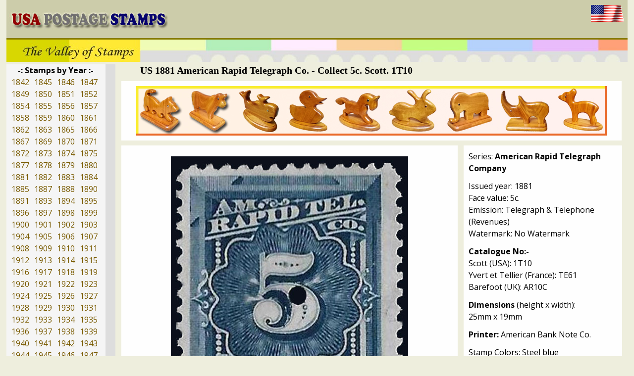

--- FILE ---
content_type: text/html
request_url: http://usapostagestamps.com/year/1881/scott-1T10-collect.htm
body_size: 3071
content:
<html>
<head>
<meta http-equiv="Content-Language" content="en-us">
<meta http-equiv="Content-Type" content="text/html; charset=windows-1252">
<title>US 1881 American Rapid Telegraph Co. - Collect 5c. Scott. 1T10</title>
<meta name="viewport" content="width=device-width, initial-scale=1.0" />
<link rel="stylesheet" href="/style.css" type="text/css" media="screen" />
<link href='https://fonts.googleapis.com/css?family=Open+Sans:100,200,300,400,500,700' rel='stylesheet' type='text/css'>

<script async src="https://www.googletagmanager.com/gtag/js?id=G-BBWNJLWZ0G"></script>
<script> window.dataLayer = window.dataLayer || []; function gtag(){dataLayer.push(arguments);} gtag('js', new Date()); gtag('config', 'G-BBWNJLWZ0G');</script>

<script type="text/javascript" src="https://platform-api.sharethis.com/js/sharethis.js#property=618bbc53c121a600121be848&product=inline-share-buttons" async="async"></script>
</head>

<body>
<div id="container">
<div id="header">
<div id="logo"><a href="/" title="USA Postage Stamps :: Home"><img src="/images/logo.jpg" alt="USA Postage Stamps"></img></a></div>
<div id="usflag"><img src="/images/us-flag.gif" alt="United States Flag"></img></div>
</div>

<div id="slogan"></div>


<div id="content">
<p style="font-family:verdana; font-size:20px; padding: 0px 50px;"><b>US 1881 American Rapid Telegraph Co. - Collect 5c. Scott. 1T10</b></p>

<div id="adtop"><p align="center"><a target="_blank "href="https://www.collectiblehobby.com/">
<img border="0" src="../../images/banner-100x950.jpg" alt="Collectible Hobby Banner" width="950" height="100"></a></p>
</div>

<div class="product-thumbs">

<!--
<div id="topleft">Top Box for Link and Search</div>
<div id="topright">Top Right Ads</div>
<div class="top_leftbox">Left Box</div>
<div class="top_rightbox">Right Box</div>
-->

<div class="top_lbox">

<br>
<center><img src="../../year/1881/scott-1T10-collect.jpg" alt="US 1881 American Rapid Telegraph Co. - Collect 5c. Scott. 1T10"/></center>
<br>

</div>

<br>

<div class="top_rbox">
Series: <b>American Rapid Telegraph Company</b><br>
<br>
Issued year: 1881<br>
Face value: 5c.<br>
Emission: Telegraph & Telephone (Revenues)<br>
Watermark: No Watermark<br>
<br>
<b>Catalogue No:-</b><br>
Scott (USA): 1T10<br>
Yvert et Tellier (France): TE61<br>
Barefoot (UK): AR10C<br>
<br>
<b>Dimensions</b> (height x width):<br>
25mm x 19mm<br>
<br>
<b>Printer:</b> American Bank Note Co.<br>
<br>
Stamp Colors: Steel blue<br>
Perforation: 12<br>
<br>
<b>Themes:</b> Telecommunication, Telegraphy, Number, Revenue<br>
<br>
Note: Punch-cancelled stamps are remainders.<br>
<br>


</div>

</div>


<div id="description">Description:- American Rapid Telegraph Company stamps for the payment on delivery (collect) service and the duplicate stamp for records keeping.<br>
<br></p>

</div>

<!--
<div id="downleft">Left Box for Link and Search</div>
<div id="downright">Down Right Ads</div>
-->

<div id="bottombox"><script async src="https://cse.google.com/cse.js?cx=fb86315c02f75e174"></script>
<div class="gcse-search"></div>
<br>
<br>
<p style="padding: 0px 20px;">
<br>* <a href="/philately/country-list/">Country List</a>
<br>* <a href="/philately/old-new-country/">Old-New Country</a>
<br>* <a href="/philately/stationary/">Stationary</a>
</p>
</div>

<div id="bottombox">
<p style="padding: 0px 20px;">
<br>* <a href="/philately/philatelic-auction-houses/">Philatelic Auction Houses</a>
<br>* <a href="/philately/philatelic-books/">Philatelic Books</a>
<br>* <a href="/philately/philatelic-federation/">Philatelic Federation</a>
<br>* <a href="/philately/philatelic-libraries/">Philatelic Libraries</a>
<br>* <a href="/philately/philatelic-magazines/">Philatelic Magazines</a>
<br>* <a href="/philately/philatelic-society/">Philatelic Society</a>
<br>* <a href="/philately/stamp-dealers-association/">Stamp Dealers Association</a>
<br>* <a href="/philately/stamps-exhibitions/">Stamps Exhibitions</a>
<br>* <a href="/philately/us-post-offices/">US Post Offices</a>
<br>* <a href="/philately/worldwide-philatelic-bureau/">Worldwide Philatelic Bureau</a>
</p>
</div>

<div id="bottombox">
<p align="center" style="margin-top: 10; margin-bottom: 0">
<a target="_blank "href="https://www.collectiblehobby.com/">
<img border="0" src="../../images/banner-280x300.jpg" alt="Collectible Hobby Banner" width="300" height="280"></a></p></div>

</div>



<div id="sidebar">

	<span class="subheading"><p style="padding: 0px 18px;"><b>-: Stamps by Year :-</b></p></span>
	<a href="/year/1842/">1842</a><a href="/year/1845/">1845</a><a href="/year/1846/">1846</a><a href="/year/1847/">1847</a>
        <a href="/year/1849/">1849</a><a href="/year/1850/">1850</a><a href="/year/1851/">1851</a><a href="/year/1852/">1852</a>
	<a href="/year/1854/">1854</a><a href="/year/1855/">1855</a><a href="/year/1856/">1856</a><a href="/year/1857/">1857</a>
	<a href="/year/1858/">1858</a><a href="/year/1859/">1859</a><a href="/year/1860/">1860</a><a href="/year/1861/">1861</a>
	<a href="/year/1862/">1862</a><a href="/year/1863/">1863</a><a href="/year/1865/">1865</a><a href="/year/1866/">1866</a>
	<a href="/year/1867/">1867</a><a href="/year/1869/">1869</a><a href="/year/1870/">1870</a><a href="/year/1871/">1871</a>
	<a href="/year/1872/">1872</a><a href="/year/1873/">1873</a><a href="/year/1874/">1874</a><a href="/year/1875/">1875</a>
	<a href="/year/1877/">1877</a><a href="/year/1878/">1878</a><a href="/year/1879/">1879</a><a href="/year/1880/">1880</a>
	<a href="/year/1881/">1881</a><a href="/year/1882/">1882</a><a href="/year/1883/">1883</a><a href="/year/1884/">1884</a>
	<a href="/year/1885/">1885</a><a href="/year/1887/">1887</a><a href="/year/1888/">1888</a><a href="/year/1890/">1890</a>
	<a href="/year/1891/">1891</a><a href="/year/1893/">1893</a><a href="/year/1894/">1894</a><a href="/year/1895/">1895</a>
	<a href="/year/1896/">1896</a><a href="/year/1897/">1897</a><a href="/year/1898/">1898</a><a href="/year/1899/">1899</a>
	<a href="/year/1900/">1900</a><a href="/year/1901/">1901</a><a href="/year/1902/">1902</a><a href="/year/1903/">1903</a>
	<a href="/year/1904/">1904</a><a href="/year/1905/">1905</a><a href="/year/1906/">1906</a><a href="/year/1907/">1907</a>
	<a href="/year/1908/">1908</a><a href="/year/1909/">1909</a><a href="/year/1910/">1910</a><a href="/year/1911/">1911</a>
	<a href="/year/1912/">1912</a><a href="/year/1913/">1913</a><a href="/year/1914/">1914</a><a href="/year/1915/">1915</a>
	<a href="/year/1916/">1916</a><a href="/year/1917/">1917</a><a href="/year/1918/">1918</a><a href="/year/1919/">1919</a>
	<a href="/year/1920/">1920</a><a href="/year/1921/">1921</a><a href="/year/1922/">1922</a><a href="/year/1923/">1923</a>
	<a href="/year/1924/">1924</a><a href="/year/1925/">1925</a><a href="/year/1926/">1926</a><a href="/year/1927/">1927</a>
	<a href="/year/1928/">1928</a><a href="/year/1929/">1929</a><a href="/year/1930/">1930</a><a href="/year/1931/">1931</a>
	<a href="/year/1932/">1932</a><a href="/year/1933/">1933</a><a href="/year/1934/">1934</a><a href="/year/1935/">1935</a>
	<a href="/year/1936/">1936</a><a href="/year/1937/">1937</a><a href="/year/1938/">1938</a><a href="/year/1939/">1939</a>
	<a href="/year/1940/">1940</a><a href="/year/1941/">1941</a><a href="/year/1942/">1942</a><a href="/year/1943/">1943</a>
	<a href="/year/1944/">1944</a><a href="/year/1945/">1945</a><a href="/year/1946/">1946</a><a href="/year/1947/">1947</a>
	<a href="/year/1948/">1948</a><a href="/year/1949/">1949</a><a href="/year/1950/">1950</a><a href="/year/1951/">1951</a>
	<a href="/year/1952/">1952</a><a href="/year/1953/">1953</a><a href="/year/1954/">1954</a><a href="/year/1955/">1955</a>
	<a href="/year/1956/">1956</a><a href="/year/1957/">1957</a><a href="/year/1958/">1958</a><a href="/year/1959/">1959</a>
	<a href="/year/1960/">1960</a><a href="/year/1961/">1961</a><a href="/year/1962/">1962</a><a href="/year/1963/">1963</a>
	<a href="/year/1964/">1964</a><a href="/year/1965/">1965</a><a href="/year/1966/">1966</a><a href="/year/1967/">1967</a>
	<a href="/year/1968/">1968</a><a href="/year/1969/">1969</a><a href="/year/1970/">1970</a><a href="/year/1971/">1971</a>
	<a href="/year/1972/">1972</a><a href="/year/1973/">1973</a><a href="/year/1974/">1974</a><a href="/year/1975/">1975</a>
	<a href="/year/1976/">1976</a><a href="/year/1977/">1977</a><a href="/year/1978/">1978</a><a href="/year/1979/">1979</a>
	<a href="/year/1980/">1980</a><a href="/year/1981/">1981</a><a href="/year/1982/">1982</a><a href="/year/1983/">1983</a>
	<a href="/year/1984/">1984</a><a href="/year/1985/">1985</a><a href="/year/1986/">1986</a><a href="/year/1987/">1987</a>
	<a href="/year/1988/">1988</a><a href="/year/1989/">1989</a><a href="/year/1990/">1990</a><a href="/year/1991/">1991</a>
	<a href="/year/1992/">1992</a><a href="/year/1993/">1993</a><a href="/year/1994/">1994</a><a href="/year/1995/">1995</a>
	<a href="/year/1996/">1996</a><a href="/year/1997/">1997</a><a href="/year/1998/">1998</a><a href="/year/1999/">1999</a>
	<a href="/year/2000/">2000</a><a href="/year/2001/">2001</a><a href="/year/2002/">2002</a><a href="/year/2003/">2003</a>
	<a href="/year/2004/">2004</a><a href="/year/2005/">2005</a><a href="/year/2006/">2006</a><a href="/year/2007/">2007</a>
	<a href="/year/2008/">2008</a><a href="/year/2009/">2009</a><a href="/year/2010/">2010</a><a href="/year/2011/">2011</a>
	<a href="/year/2012/">2012</a><a href="/year/2013/">2013</a><a href="/year/2014/">2014</a><a href="/year/2015/">2015</a>
	<a href="/year/2016/">2016</a><a href="/year/2017/">2017</a><a href="/year/2018/">2018</a><a href="/year/2019/">2019</a>
	<a href="/year/2020/">2020</a><a href="/year/2021/">2021</a><a href="/year/2022/">2022</a><a href="/year/2023/">2023</a>
                      
<br>
<br>

<div id="adside">
<a target="_blank "href="https://www.collectiblehobby.com/">
<img border="0" src="../../images/banner-160x315.jpg" alt="Collectible Hobby Banner" width="160" height="315"></a></p></div>

<br>         
<br>

<p style="padding: 0px 19px;"><a target="_blank "href="https://ifsda.org/">
<img src="../../images/ifsda.jpg" alt="IFSDA" width="126" height="43"></img></p><p style="padding: 0px 22px;"><a target="_blank "href="/ifsda-members/">IFSDA Members</a></p>
            <br>
            
<div class="sharethis-inline-share-buttons"></div>
<br>

</div>

<div id="footer">
| <a href="/">Home</a> | <a href="/contact/">Contact</a> | <a href="/links/">Links</a> | 
<br>
<p style="font-family:verdana; font-size:12px;">Copyright & Protected by usapostagestamps.com</p>
</div>

</body>

--- FILE ---
content_type: text/css
request_url: http://usapostagestamps.com/style.css
body_size: 1620
content:
* {
	margin:0;
	padding:0;
	list-style:none;
	outline: 0;
	font-style: normal;
	border: none;
}

body {
font: 400 16px 'Open Sans', Roboto, Arial, sans-serif;
line-height: 24px;
background-color:#EED;
padding-bottom: 20px;
color: black;
}
a:link, a:visited, a:active {text-decoration : none; color : #795B00;}
a:hover {text-decoration : underline; color : #795B00;}

#container {width: 98%; float: left; margin: 0% 1%;}
#header {padding: 10px 4px; background: #CCCCAA; overflow: auto;}
#slogan {border-top: 3px solid #877C03; height: 50px; background: url('images/top-banner.jpg') no-repeat;}
#sidebar {width: 200px; float: left; background: #f5f5f5; Border-right: 20px solid #dddddd;}
#sidebar .subheading, #sidebar p {margin-left: 5px;}
#sidebar a {margin-left: 10px;}
#sidebar a:link, a:visited, a:active {color : #795B00; text-decoration : none;}
#sidebar a:hover {text-decoration : underline; color : #000080;}
#content {width: calc(100% - 220px); float: right;}

#footer {clear: both; background: #CCCCAA; padding: 20px 5px; text-align: center; border-top: 4px solid #877C03;}


.stamp-thumbxxxx {box-sizing: border-box; display: flex; flex-basis: 20%; max-width: 20%;padding: .3125rem .3125rem;
color: rgba(0,0,0,.87); overflow: hidden; background: #fff;}

.product-thumbs {display: block; display: flex; width: 100%; -webkit-box-sizing: border-box; -moz-box-sizing: border-box; box-sizing: border-box;flex-wrap: wrap; margin: 5px 0px;}
.single-stamp {
padding: 10px 0px;
flex: 0 0 20.00%;
max-width: 20.00%;
display: flex; width: 20%; color: rgba(0,0,0,.87);
box-shadow: 0 .0625rem .125rem 0 rgba(0,0,0,.1); border-radius: .125rem;
overflow: hidden; background: #fff;
float: left; display: block;
text-align: center;}

.stamp-details { padding: 5px;}
.stamp-details img {max-width: 100%; max-height: 160px;}

#logo {float: left; line-height: 20px; margin-top: 10px;} #usflag {float: right;}
#adtop, #adside {background: #fefefe; text-align: center; padding: 10px 0px; margin: 10px 2px; margin-left: 12px; margin-right: 12px;}

#topleft, #topright {min-height: 300px; min-width: 300px; background: #fefefe; margin: 10px 2px; padding: 10px; margin: 10px 2px; }



.top_leftbox, .top_rightbox {float: left; width: calc(46.5% - 24px); min-height:300px; background: #fefefe;}
.top_leftbox {padding: 2%; margin: 0px 6px 0px 12px;}
.top_rightbox {padding: 2%; margin: 0px 0px 0px 6px;}

.top_rbox {float: right; width: 300px; min-height:300px; background: #fefefe; padding: 10px; border: 0px solid green;}
.top_lbox {float: left; width: calc(99.5% - 370px); min-height:300px; background: #fefefe; margin: 0px 12px; padding: 10px; border: 0px solid brown;}
.top_lbox img {max-width: 99%;}
.top_lbox h1 {font: bold 18px arial; color: black;}

.top_2rbox {float: right; width: 200px; min-height:300px; background: #fefefe; padding: 10px; border: 0px solid green;}
.top_2lbox {float: left; width: calc(99.5% - 270px); min-height:300px; background: #fefefe; margin: 0px 12px; padding: 10px; border: 0px solid brown;}
#*.top_2lbox img {width: 99%; max-width: 99%;}*#
.top_2lbox h1 {font: normal 14px verdana; color: black;}

.topbox {float: left; width: 49%; width: 45%; min-height:300px; background: #fefefe; padding: 10px; margin: 2.5%;}
#topleft {float: left;}
#topright {float: right;}
#description {background: #fefefe; text-align: justify; color:#333333, font: 16px 'Open Sans', Verdana; padding: 20px 20px; margin: 0px 12px;}

#downleft, #downright {min-height: 300px; min-width: 300px; background: #fefefe; padding: 10px; margin: 10px 2px; }
#downleft {float: left;}
#downright {float: right;}
#searchbar {float: right; width: 300px; background: #fefefe; height: 56px; margin: 0px 10px 0px 0px;}
#bottombox {width: 31.3%; margin:1.0%;min-height:300px; background: #fefefe; float: left;}
#pageno {background: #fefefe; text-align: center; padding: 10px 5px; margin: 10px 2px; margin-left: 12px; margin-right: 12px;}

.tstyle1 {color: #009900; font-weight: 400;}
#tlist1 {font-family: verdana; font-size:14px; text-align: justify; vertical-align: top; margin: 10px 0px;}
#tlist1 td {vertical-align: top; line-height: 20px; padding-bottom: 20px;}
#tlist1 a:link, a:visited, a:active {color: #795B00;}
#tlist1 {margin-left: 20px; margin-right: 20px; margin-bottom: 10px;}
#tlist1 .logo {width: 200px; margin-left: 20px; margin-right: 20px; margin-bottom: 10px;}

#tlist2 td {width: 33%; background: #f2f2f2; margin-left: 20px; padding: 2px;}

.tstyle3 {color: #009900; font-weight: 400;}
#tlist3 {font-family: verdana; font-size:14px; text-align: justify; vertical-align: top; margin: 10px 0px;}
#tlist3 td {vertical-align: top; line-height: 20px; padding-bottom: 20px;}
#tlist3 a:link, a:visited, a:active {color: #795B00;}
#tlist3 {margin-left: 20px; margin-right: 20px; margin-bottom: 10px;}
#tlist3 .logo {width: 200px; margin-left: 20px; margin-right: 20px; margin-bottom: 10px;}
#tlist3 .logo1 {width: 60px; margin-left: 20px; margin-right: 20px; margin-bottom: 10px;}

.tstyle4 {color: #009900; font-weight: 400;}
#tlist4 {font-family: verdana; font-size:14px; text-align: justify; vertical-align: top; margin: 10px 0px;}
#tlist4 td {vertical-align: top; line-height: 20px; padding: 5px;}
#tlist4 a:link, a:visited, a:active {color: #795B00;}
#tlist4 {margin-left: 20px; margin-right: 20px; margin-bottom: 10px;}
#tlist4 .logo {width: 210px; margin-left: 24px; margin-right: 30px; margin-bottom: 10px;}

#tlist5 td {width: 33%; margin-left: 20px; padding: 5px;}


@media screen and (max-width: 1000px) {
#bottombox {width: 96%; margin:5% 0%; float: none; float: none; min-height: auto; padding: 2%;}
}

@media screen and (max-width: 850px) {
#usflag {float: left;}#searchbar {float: right;}
#logo {float: none; display: block; line-height: 25px; margin-bottom: 10px;}
.single-stamp {flex: 0 0 33.00%; max-width: 33.00%; width: 33%;}
.top_rbox,.top_lbox {float: none; clear: both; margin: 10px; width: 100%;}
}

@media screen and (max-width: 750px) {
.single-stamp {flex: 0 0 50.00%; max-width: 50.00%; width: 50%;}
#content, #sidebar {width: 100%; float: none; clear: both; border: 0px;}
.top_leftbox, .top_rightbox{width: 100%; float: none; clear: both; margin: 10px;}
#description {float: none; clear: both; margin: 10px;}
}

br {height: 5px; margin: 0px; line-height: 12px; }